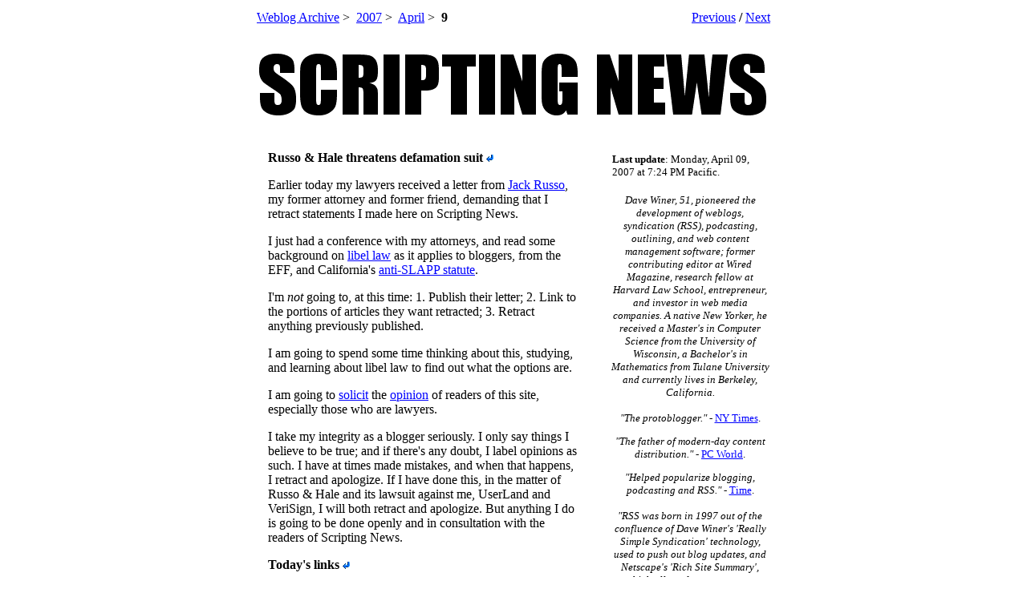

--- FILE ---
content_type: text/html
request_url: http://scripting.com/2007/04/09.html
body_size: 25763
content:
<html>
<head>
<title>Scripting News: 4/9/2007</title>
<meta name="ROBOTS" content="NOODP" />
<link rel="alternate" type="application/rss+xml" title="RSS" href="http://www.scripting.com/rss.xml" />
<link rel="openid.server" href="http://www.myopenid.com/server" />
<link rel="openid.delegate" href="http://davew.myopenid.com/" />
<meta name="generator" content="Frontier 10.1a8 WinNT"></head>
<body bgcolor="#FFFFFF" alink="#008000" vlink="#800080" link="#0000FF" text="#000000">
<center>
	<table width="640" cellspacing="0" cellpadding="5">
		<tr><!-- header -->
			<td colspan="4">
				<table width="100%" cellpadding="0" cellspacing="0"><tr><td><a href="http://htmlarchive.scripting.com/">Weblog Archive</a>&nbsp;>&nbsp;
<a href="http://htmlarchive.scripting.com/2007/">2007</a>&nbsp;>&nbsp;
<a href="http://www.scripting.com/2007/04.html">April</a>&nbsp;>&nbsp;
<b>9</b>
</td><td align="right"><a href="http://www.scripting.com/2007/04/08.html">Previous</a>&nbsp;<b>/</b>&nbsp;<a href="http://www.scripting.com/2007/04/10.html">Next</a></td></tr></table><br><br>
				<a href="/"><img src="http://images.scripting.com/archiveScriptingCom/2006/12/19/header.gif" width="640" height="77" border="0" alt="Scripting News, the weblog started in 1997 that bootstrapped the blogging revolution."></a>
				</td>
		<tr><!-- body -->
			<td>
				&nbsp;
				</td>
			<td valign="top">
				<br><a name="russoHaleThreatensDefamati"></a><p><b>Russo & Hale threatens defamation suit</b>&nbsp;<a href="http://www.scripting.com/stories/2007/04/09/russoHaleThreatensDefamati.html"><img src="http://www.scripting.com/images/leftArrow.gif" width="11" height="9" border="0" alt="Permanent link to this item in the archive."></a></p>
<p>Earlier today my lawyers received a letter from <a href="http://www.computerlaw.com/members/russo.php">Jack Russo</a>, my former attorney and former friend, demanding that I retract statements I made here on Scripting News. </p>
<p>I just had a conference with my attorneys, and read some background on <a href="http://www.eff.org/bloggers/lg/faq-defamation.php">libel law</a> as it applies to bloggers, from the EFF, and California's <a href="http://www.casp.net/calstats.html">anti-SLAPP statute</a>. </p>
<p>I'm <i>not</i> going to, at this time: 1. Publish their letter; 2. Link to the portions of articles they want retracted; 3. Retract anything previously published.</p>
<p>I am going to spend some time thinking about this, studying, and learning about libel law to find out what the options are. </p>
<p>I am going to <a href="http://scripting.wordpress.com/2007/04/09/scripting-news-for-492007/#comments">solicit</a> the <a href="http://www.scripting.com/stories/2007/04/02/newMailAddress.html">opinion</a> of readers of this site, especially those who are lawyers. </p>
<p>I take my integrity as a blogger seriously. I only say things I believe to be true; and if there's any doubt, I label opinions as such. I have at times made mistakes, and when that happens, I retract and apologize. If I have done this, in the matter of Russo & Hale and its lawsuit against me, UserLand and VeriSign, I will both retract and apologize. But anything I do is going to be done openly and in consultation with the readers of Scripting News.</p>
<a name="todaysLinks"></a><p><b>Today's links</b>&nbsp;<a href="http://www.scripting.com/stories/2007/04/09/todaysLinks.html"><img src="http://www.scripting.com/images/leftArrow.gif" width="11" height="9" border="0" alt="Permanent link to this item in the archive."></a></p>
<p>ThinkGeek: <a href="http://www.thinkgeek.com/geektoys/warfare/8a0f/">USB Rocket Launcher</a>.</p>
<p><a href="http://www.jackiedanicki.com/?p=1315">Jackie Danicki</a>: "I'm struck by all the fear of O'Reilly there seems to be out there."</p>
<p><a href="http://www.webware.com/8301-1_109-9706570-2.html">Rafe Needleman shows</a> how to use RSS to connect Twitter and Jaiku. </p>
<p>I think I'm pretty close to done in transitioning the dynamic RSS site into a <a href="http://cyber.law.harvard.edu/rss/">static Apache-served site</a>. I did get the blog posts moved over after all. I reviewed the <a href="http://cyber.law.harvard.edu/rss/rss.html">spec</a> carefully, word for word, and all the links. Everything seems to work. </p>
<a name="oreillysCodeOfConduct"></a><p><b>O'Reilly's code of conduct</b>&nbsp;<a href="http://www.scripting.com/stories/2007/04/09/oreillysCodeOfConduct.html"><img src="http://www.scripting.com/images/leftArrow.gif" width="11" height="9" border="0" alt="Permanent link to this item in the archive."></a></p>
<p><img src="http://images.scripting.com/archiveScriptingCom/2007/04/09/fireman.gif" width="85" height="169" border="0" align="right" hspace="15" vspace="5" alt="A picture named fireman.gif">We all seem to be speaking with one voice today, this <a href="http://radar.oreilly.com/archives/2007/04/draft_bloggers_1.html">code of conduct</a> idea is not a good one. Of course the NY Times couldn't resist putting it on page one since it confirms their assertion that the blogosphere is a bad place. Maybe next time well-intentioned people will avoid the rush to perform for the big publications. </p>
<p><a href="http://www.buzzmachine.com/2007/04/09/no-twinkie-badges-here/">Jeff Jarvis</a>: "O'Reilly only set us up to be called nasty, unmannered, and thus uncivilized hooligans."</p>
<p><a href="http://www.crunchnotes.com/?p=381">Mike Arrington</a>: "It feels like a big angry mob is arming itself to the teeth and looking for targets, and I need to choose whether I'm with them or against them."</p>
<p>I don't think a mob is forming this week, around this issue. The emotional rages have predictable cycles. A catalyst appears, a few days of escalating emotion, then it dies down, and people are left with a bad feeling from all the venting, and some people are really badly hurt. </p>
<p>The thing I'd like to see is not a code of conduct for commenters (O'Reilly's exercise proves how pointless it is), rather a code of conduct for well-intentioned individuals when mobs are forming. How can you subtract energy from the stampede? And what can you do to help the people who are being hurt by it?</p>
<p>If you look at how the mob formed around Kathy Sierra, you'll see a fair number of A-list and near-A-list bloggers who are frustrated by trolls. Some who were targets of abuse had never been targeted this way, probably had never even <i>seen</i> anyone targeted this way. I got a phone call from Maryam Scoble, who until the mob scene, considered me a friend; she was enraged that I wasn't joining in condemning the people the mob was devouring (who weren't, imho, responsible for the really nasty stuff). Her rage didn't sway me, I let my <a href="http://www.scripting.com/stories/2007/03/27/chorusOfCowardice.html">comments</a> stand, unedited. </p>
<p>Today Tim is trying to justify the stampede, and the way it went after the wrong people. There's no justification. If you want to heal from this, and I gather from reading many of the posts that's the undercurrent, a good way to do it is to take back the mean things you said about the people who weren't responsible. If you don't want to retract them publicly, do it privately.</p>
<p>I have been at the center of these riots, some have even been led by Tim O'Reilly. The damage continues to this day, in the form of people who think what they say about me must have an element of truth to it. In a world where people don't always meet each other face to face to form their own opinions, this kind of tagging can be permanent and hurtful and costly. </p>
<p>If you want to reform the blogosphere, here's where to start. Have a brigade of people whose job it is to <a href="http://en.wikipedia.org/wiki/Firefighting">put out fires</a> when they start. To defend the people who no one wants to defend. That, imho, would be a very positive first step. </p>
<a name="meanwhileInOtherNews"></a><p><b>Meanwhile in other news</b>&nbsp;<a href="http://www.scripting.com/stories/2007/04/09/meanwhileInOtherNews.html"><img src="http://www.scripting.com/images/leftArrow.gif" width="11" height="9" border="0" alt="Permanent link to this item in the archive."></a></p>
<p>This just in!</p>
<p>Apple got me again. I broke down and ordered an AppleTV yesterday. I saw someone did an RSS reader for it. It's pretty bare-bones. But now I have to get my fingers in there and start adding my own hacks. I also bought an HDMI-to-HDMI cable (theirs was pretty cheap!) and an extra Mac power cable. Someone asked if I would be buying an ApplePhone, and I groaned. "I don't want to, but I probably will," I admitted. </p>
<p>Saw two movies over the weekend -- House of Sand and Fog, and Stranger than Fiction. Both had chances to be great, but neither achieve anything close to it. House is a really grim movie, which is something I don't mind in a movie, but -- it had zero suspension of disbelief. So I was watching from the outside, not in the story at all, amazed at how bad things could go, but not really feeling it. Oh well. </p>
<p>And Stranger than Fiction was trying to be Sixth Sense-ish or John Malkovich-like, or a clone of Eternal Sunshine of the Spotless Mind, a tricky movie, with great acting. It <i>had</i> good acting, and great actors, but a stupid plot that oversold itself. In the end you feel the energy was sucked out of you for nothing. Just a void. You wanted to laugh (Will Ferrell is the star after all) and you wanted to get involved (Emma Thompson) and you owed them respect (Dustin Hoffman) and they had style (Queen Latifah) but the whole thing didn't come together. Oh well. You gotta watch some mediocre movies so you really get to appreciate the great ones. </p>
<p>Hope Tim O'Reilly doesn't feel this post is uncivil. <img src="http://www.scripting.com/gifs/QBullets/qbullets/sidesmiley.gif" width="11" height="11" border="0" alt=";->"></p>
<a name="whatKindOfKidWasTimOreilly"></a><p><b>What kind of kid was Tim O'Reilly?</b>&nbsp;<a href="http://www.scripting.com/stories/2007/04/09/whatKindOfKidWasTimOreilly.html"><img src="http://www.scripting.com/images/leftArrow.gif" width="11" height="9" border="0" alt="Permanent link to this item in the archive."></a></p>
<p>As I think about this code of conduct thing, I find myself wondering what kind of kid Tim O'Reilly was. </p>
<p>It made me think of an idea <a href="http://ponzarelli.com/">Ponzi</a> has for Gnomedex. She's thinking of asking my mother to give an interview on stage. I know Ponzi loves me, so I'm actually thinking of supporting the idea. (My mother also loves me, btw.)</p>
<p>I think the kind of kid each of us was has a lot to do with how we approach things as adults. </p>
<p>I was bullied a bit when I was a kid, but then I shot up and the bullies mostly left me alone and picked on smaller kids. I couldn't help but identify with them, and I felt bad that I didn't put myself between the bully and the kids they tormented. And I have definitely been pushed around in the blogosphere, and as I mentioned earlier, the biggest bully on my blog block is Tim O. So I find it pretty ironic that he's the one calling for civility. </p>
<p>But I digress.</p>
<p>I wonder what Tim was like when he was a kid. What did he get in trouble for, or maybe he didn't. I don't want to presume to know, but I wonder. </p>
<p>Since he's made our behavior such an issue, and mine in particular, for so many years, in so many ways, it seems only fair to ask some questions about him. </p><p />

				</td>
			<td>
				&nbsp;&nbsp;&nbsp;&nbsp;&nbsp;
				</td>
			<td valign="top" width="200">
				<center>
					<br>
					<p><p><table><tr><td><font size="-1"><b>Last&nbsp;update</b>:&nbsp;Monday, April 09, 2007 at 7:24 PM Pacific.</font></td></tr></table></p><p>
					<font size="-1">
	<p><i>Dave Winer, 51, pioneered the development of weblogs, syndication (RSS), podcasting, outlining, and web content management software; former contributing editor at Wired Magazine, research fellow at Harvard Law School, entrepreneur, and investor in web media companies. A native New Yorker, he received a Master's in Computer Science from the University of Wisconsin, a Bachelor's in Mathematics from Tulane University and currently lives in Berkeley, California.</i></p>
	<i><p>"The&nbsp;protoblogger."</i>&nbsp;- <a href="http://www.nytimes.com/2006/12/02/business/02online.html?ex=1322715600&en=c3da3b8d4273449c&ei=5090&partner=rssuserland&emc=rss">NY&nbsp;Times</a>.
	<p><i>"The father of modern-day content distribution."</i> - <a href="http://www.pcworld.com/article/id,129301-page,9-c,techindustrytrends/article.html">PC World</a>.
	<p><i>"Helped popularize blogging, podcasting and RSS."</i> - <a href="http://www.time.com/time/magazine/article/0,9171,1570705,00.html">Time</a>.
	<p><i>"RSS was born in 1997 out of the confluence of Dave Winer's 'Really Simple Syndication' technology, used to push out blog updates, and Netscape's 'Rich Site Summary', which allowed users to create custom Netscape home pages with regularly updated data flows."</i> - <a href="http://tim.oreilly.com/pub/a/oreilly/tim/news/2005/09/30/what-is-web-20.html?page=3">Tim O'Reilly</a>.
	</font><p />

					<p><a href="http://www.scripting.com/dwiner/">Dave&nbsp;Winer</a>&nbsp;<a href="http://www.scripting.com/stories/2007/04/02/newMailAddress.html"><img src="http://images.scripting.com/archiveScriptingCom/2005/10/17/mailto.gif" width="14" height="10" border="0"alt="Mailto icon"></a></p>
					<p><b><a href="http://scripting.wordpress.com/2007/04/30/scripting-news-for-4302007/#comments">Comment on today's<br>Scripting News</a></b></p>
					<p><font size="-1"><b>On This Day In</b>: <a href="http://www.scripting.com/2006/04/30.html">2006</a> <a href="http://www.scripting.com/2005/04/30.html">2005</a> <a href="http://www.scripting.com/2004/04/30.html">2004</a> <a href="http://www.scripting.com/2003/04/30.html">2003</a> <a href="http://www.scripting.com/2002/04/30.html">2002</a> <a href="http://www.scripting.com/2001/04/30.html">2001</a> <a href="http://www.scripting.com/2000/04/30.html">2000</a> <a href="http://www.scripting.com/1999/04/30.html">1999</a> <a href="http://www.scripting.com/1998/04/30.html">1998</a> <a href="http://www.scripting.com/1997/04/30.html">1997</a>.</font></p>
					<table cellspacing="0" border="0">
	<tr><td colspan="7"><font size="+0"><center><b>April 2007</b></center></font></td></tr>
	<tr>
		<td width="19" height="10"><font size="-2" color="gray"><center>Sun</center></font></td>
		<td width="19" height="10"><font size="-2" color="gray"><center>Mon</center></font></td>
		<td width="19" height="10"><font size="-2" color="gray"><center>Tue</center></font></td>
		<td width="19" height="10"><font size="-2" color="gray"><center>Wed</center></font></td>
		<td width="19" height="10"><font size="-2" color="gray"><center>Thu</center></font></td>
		<td width="19" height="10"><font size="-2" color="gray"><center>Fri</center></font></td>
		<td width="19" height="10"><font size="-2" color="gray"><center>Sat</center></font></td>
		</tr>
	<tr>
		<td height="10"><font size="-2" color="black"><center><a href="http://archive.scripting.com/2007/04/01">1</a></center></font></td>
		<td><font size="-2" color="black"><center><a href="http://archive.scripting.com/2007/04/02">2</a></center></font></td>
		<td><font size="-2" color="black"><center><a href="http://archive.scripting.com/2007/04/03">3</a></center></font></td>
		<td><font size="-2" color="black"><center><a href="http://archive.scripting.com/2007/04/04">4</a></center></font></td>
		<td><font size="-2" color="black"><center><a href="http://archive.scripting.com/2007/04/05">5</a></center></font></td>
		<td><font size="-2" color="black"><center><a href="http://archive.scripting.com/2007/04/06">6</a></center></font></td>
		<td><font size="-2" color="black"><center><a href="http://archive.scripting.com/2007/04/07">7</a></center></font></td>
		</tr>
	<tr>
		<td height="10"><font size="-2" color="black"><center><a href="http://archive.scripting.com/2007/04/08">8</a></center></font></td>
		<td><font size="-2" color="black"><center><b>9</b></center></font></td>
		<td><font size="-2" color="black"><center><a href="http://archive.scripting.com/2007/04/10">10</a></center></font></td>
		<td><font size="-2" color="black"><center><a href="http://archive.scripting.com/2007/04/11">11</a></center></font></td>
		<td><font size="-2" color="black"><center><a href="http://archive.scripting.com/2007/04/12">12</a></center></font></td>
		<td><font size="-2" color="black"><center><a href="http://archive.scripting.com/2007/04/13">13</a></center></font></td>
		<td><font size="-2" color="black"><center><a href="http://archive.scripting.com/2007/04/14">14</a></center></font></td>
		</tr>
	<tr>
		<td height="10"><font size="-2" color="black"><center><a href="http://archive.scripting.com/2007/04/15">15</a></center></font></td>
		<td><font size="-2" color="black"><center><a href="http://archive.scripting.com/2007/04/16">16</a></center></font></td>
		<td><font size="-2" color="black"><center><a href="http://archive.scripting.com/2007/04/17">17</a></center></font></td>
		<td><font size="-2" color="black"><center><a href="http://archive.scripting.com/2007/04/18">18</a></center></font></td>
		<td><font size="-2" color="black"><center><a href="http://archive.scripting.com/2007/04/19">19</a></center></font></td>
		<td><font size="-2" color="black"><center><a href="http://archive.scripting.com/2007/04/20">20</a></center></font></td>
		<td><font size="-2" color="black"><center><a href="http://archive.scripting.com/2007/04/21">21</a></center></font></td>
		</tr>
	<tr>
		<td height="10"><font size="-2" color="black"><center><a href="http://archive.scripting.com/2007/04/22">22</a></center></font></td>
		<td><font size="-2" color="black"><center><a href="http://archive.scripting.com/2007/04/23">23</a></center></font></td>
		<td><font size="-2" color="black"><center><a href="http://archive.scripting.com/2007/04/24">24</a></center></font></td>
		<td><font size="-2" color="black"><center><a href="http://archive.scripting.com/2007/04/25">25</a></center></font></td>
		<td><font size="-2" color="black"><center><a href="http://archive.scripting.com/2007/04/26">26</a></center></font></td>
		<td><font size="-2" color="black"><center><a href="http://archive.scripting.com/2007/04/27">27</a></center></font></td>
		<td><font size="-2" color="black"><center><a href="http://archive.scripting.com/2007/04/28">28</a></center></font></td>
		</tr>
	<tr>
		<td height="10"><font size="-2" color="black"><center><a href="http://archive.scripting.com/2007/04/29">29</a></center></font></td>
		<td><font size="-2" color="black"><center><a href="http://archive.scripting.com/2007/04/30">30</a></center></font></td>
		<td colspan="5">&nbsp;</td>
		</tr>
	</table>
<center><font size="-2"><b>
	<a href="http://archive.scripting.com/2007/03/31">Mar</a>
	&nbsp;
	May
	</b></font></center><p />

					<br><table><tr><td><font size="-1">
	<b><a name="revisit"></a>Things to revisit:</b><p>
		<table cellspacing="3" cellpadding="0">
			<tr><td align="right"><font size="-1"><font size="-1">1.</font></td><td><font size="-1"><font size="-1"><a href="http://www.scripting.com/2006/12/22.html#When:11:23:26AM">Microsoft patent acid test</a>.</font></font></td></tr>
			<tr><td align="right"><font size="-1"><font size="-1">2.</font></td><td><font size="-1"><font size="-1"><a href="http://www.scripting.com/2007/01/01.html#theUneditedVoiceOfAPerson">What is a weblog</a>?</font></font></td></tr>
			<tr><td align="right"><font size="-1">3.</font></td><td><font size="-1"><a href="http://www.scripting.com/2006/08/03.html#makingMoneyWithAdsNotMuchLonger">Advertising R.I.P.</a></font></td></tr>
			<tr><td align="right"><font size="-1">4.</font></td><td><font size="-1"><a href="http://www.scripting.com/2007/01/09.html#microsoftUsedToBeSmarter">How to embrace & extend</a>.</font></td></tr>
			<tr><td align="right"><font size="-1">5.</font></td><td><font size="-1"><a href="http://www.scripting.com/2006/11/28.html#bubbleBurst20">Bubble Burst 2.0</a>.</font></td></tr>
			<tr><td align="right"><font size="-1">6.</font></td><td><font size="-1"><a href="http://www.scripting.com/2006/12/05.html#thisIBelieve">This I Believe</a>.</font></td></tr>
			<tr><td align="right" valign="top"><font size="-1">7.</font></td><td><font size="-1"><a href="http://www.scripting.com/2007/01/20.html#mostRssReadersAreDesignedWrong">Most RSS readers are wrong</a>.</font></td></tr>
			<tr><td align="right"><font size="-1">8.</font></td><td><font size="-1"><a href="http://www.scripting.com/2006/03/19.html#whoIsPhilJones">Who is Phil Jones?</a></font></td></tr>
			<tr><td align="right"><font size="-1">9.</font></td><td><font size="-1"><a href="http://www.scripting.com/2005/12/12.html#howToMakeMoneyOnTheInternetVersion3">Send them away</a>.</font></td></tr>
			<tr><td align="right"><font size="-1">10.</font></td><td><font size="-1"><a href="http://www.scripting.com/stories/2007/02/28/negotiateWithUsers.html">Negotiate with users</a>.</font></td></tr>
			<tr><td align="right"><font size="-1">11.</font></td><td><font size="-1"><a href="http://www.scripting.com/stories/2007/03/01/preservingIdeas.html">Preserving ideas</a>.</font></td></tr>
			<tr><td align="right"><font size="-1">12.</font></td><td><font size="-1"><a href="http://www.scripting.com/stories/2007/03/02/empireOfTheAir.html">Empire of the Air</a>.</font></td></tr>
			<tr><td align="right"><font size="-1">13.</font></td><td><font size="-1"><a href="http://mp3.morningcoffeenotes.com/cn21Feb07.mp3">NPR speech</a>.</font></td></tr>
			<tr><td align="right"><font size="-1">14.</font></td><td><font size="-1"><a href="http://www.scripting.com/stories/2007/03/23/russoHaleOurLawFirmSuesUs.html">Russo & Hale</a>.</font></td></tr>
			<tr><td align="right"><font size="-1">15.</font></td><td><font size="-1"><a href="http://www.scripting.com/stories/2007/03/24/troubleAtTheChronicle.html">Trouble at the Chronicle</a>.</font></td></tr>
			<tr><td align="right"><font size="-1">15.</font></td><td><font size="-1"><a href="http://cyber.law.harvard.edu/rss/rss.html">RSS 2.0</a>.</font></td></tr>
			<tr><td align="right"><font size="-1">16.</font></td><td><font size="-1"><a href="http://checkboxnews.com/">Checkbox News</a>.</font></td></tr>
			<tr><td align="right" valign="top"><font size="-1">17.</font></td><td><font size="-1"><a href="http://www.scripting.com/stories/2007/04/28/spreadsheetCallsOverTheInt.html">Spreadsheet calls over the Internet</a>.</font></td></tr>
			<tr><td align="right"><font size="-1">18.</font></td><td><font size="-1"><a href="http://www.scripting.com/stories/2007/04/28/twitterAsCoralReef.html">Twitter as coral reef</a>.</font></td></tr>
			</table>
			<p>
	<p><a href="http://www.pennandteller.com/03/coolstuff/tellerspeaks/telleressayportugal.html">Teller</a>: "To discover is not merely to encounter, but to comprehend and reveal, to apprehend something new and true and deliver it to the world."</p>
	</font>
</td></tr></table>
					
					<p><a href="http://changes.opml.org/"><img src="http://images.scripting.com/archiveScriptingCom/2005/08/10/changes.jpg" width="123" height="119" border="0" alt="Click here to see a list of recently updated OPML weblogs."></a></p>
					<p><a href="http://www.technorati.com/search/www.scripting.com"><img src="http://images.scripting.com/archiveScriptingCom/2005/12/10/rati.jpg" width="43" height="40" border="0" alt="Click here to read blogs commenting on today's Scripting News."></a></p>
					<p><a href="http://www.morningcoffeenotes.com/"><img src="http://images.scripting.com/archiveScriptingCom/2005/03/02/mcnWindow.gif" width="125" height="134" border="0" alt="Morning Coffee Notes, an occasional podcast by Scripting News Editor, Dave Winer."></a></p>
					<p><img src="http://images.scripting.com/kitchenCam/cam.jpg" width="160" height="120" border="0" alt="KitchenCam 1.0"></p>
					<br><br><a href="rss.xml"><img src="http://www.scripting.com/images/xml.gif" width="36" height="14" border="0" alt="Click here to see an XML representation of the content of this weblog."></a><br><br><a href="http://127.0.0.1:5335/system/pages/subscriptions?url=rss.xml" title="Click on the XML coffee mug to subscribe to &quot;&quot; in Radio UserLand."><img src="http://radio-weblogs.com/0001015/images/xmlCoffeeCup.gif" border="0" width="36" height="36"></a><p />

					<p><a href="http://www.scripting.com/index.opml"><img src="http://images.scripting.com/archiveScriptingCom/2005/04/25/opml.gif" width="115" height="47" border="0" alt="Click here to view the OPML version of Scripting News."></a></p>
					</center>
				</td>
		<tr><!-- footer -->
			<td colspan="4">
				<br><hr size=1 noshade>&copy; Copyright 1997-2007 Dave Winer.
				<br><script language="JavaScript" type="text/javascript"><!--
					var imageUrl = "http://counters.scripting.com/counters/count.gif";
					var imageTag = "<img src=\"" + imageUrl + "?group=scriptingNews&referer=" + escape (document.referrer) + "\" height=\"1\" width=\"1\">";
					document.write (imageTag);
					--></script>
				<script src="http://www.google-analytics.com/urchin.js" type="text/javascript"></script>
					<script type="text/javascript">
					_uacct = "UA-121485-2";
					urchinTracker();
					</script>
				<br><br><a href="http://www.scripting.com/2007/04/08.html">Previous</a>&nbsp;<b>/</b>&nbsp;<a href="http://www.scripting.com/2007/04/10.html">Next</a>
				</td>
			</tr>
		</table>
	</center>
</body>
</html>
